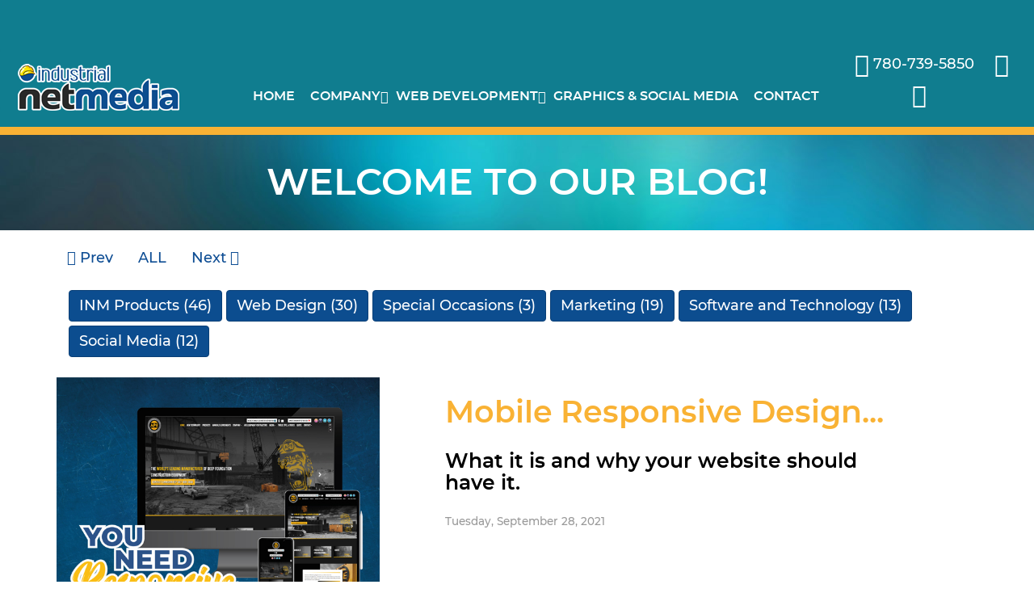

--- FILE ---
content_type: text/html; Charset=UTF-8
request_url: https://www.inmca.com/Blog.asp?id=200&title=Mobile-Responsive-Design-
body_size: 10577
content:
<!DOCTYPE html>
<html dir="ltr" lang="en">
<head>
<meta name="application-name" content="Industrial NetMedia" />
<meta charset="utf-8" />
<title>Mobile Responsive Design... </title>
<meta name="viewport" content="width=device-width, initial-scale=1.0" />
<meta name="description" content="You may be wondering what Responsive Website Design is or why it's so important...Basically, responsive design refers to your website viewing properly ... " />
<!-- HTML5 shim and Respond.js IE8 support of HTML5 elements and media queries -->
<!-- [if lte IE 9]>
	<script src="SiteBuilderTools/script/bootstrap/3.0.0/html5shiv.js"></script>
	<script src="SiteBuilderTools/script/bootstrap/3.0.0/respond/respond.min.js"></script>
<![endif] -->
<link href="/SiteBuilderTools/css/FontAwesome6.5.2/css/all.min.css" rel="preload" as="style" onload="this.rel='stylesheet'" />
<link rel="styleSheet" href="/css/newest.20200615001.elements.css" />
<link href="css/marquee.css" type="text/css" rel="styleSheet" /><link rel="icon" href="https://www.inmca.com/favicon.ico" />
<link rel="author" href="/humans.txt" />
<style>
		.BlogCategoryList{font-size:70%}.BlogCategoryList&gt;a{margin-right:10px}.AllBlogSidebar{margin-top:15px}.BlogItemContainer{text-align:center}.BlogItemContainer .BlogItemMain{text-align:left}.BlogItemContainer .BlogItemMain:first-child{margin-bottom:20px;background:#fff}.BlogItemContainer .BlogItemMain:not(:first-child){width:278px;max-width:100%;display:inline-block;vertical-align:text-top;border:1px solid #cdcdcd;border-radius:10px;box-shadow:2px 2px 6px #000;padding:10px;margin:20px 5px;overflow:hidden}.BlogItemContainer .BlogItemMain:not(:first-child) .col-md-6{width:100%}.BlogItemContainer .BlogItemMain:not(:first-child) .blogTeaser{padding:0 10px}.BlogItemContainer .BlogItemMain:not(:first-child) .blogTeaser .dateline,.BlogItemContainer .BlogItemMain:not(:first-child) .blogTeaser .BlogText,.BlogItemContainer .BlogItemMain:not(:first-child) .blogTeaser .BlogCategories,.BlogItemContainer .BlogItemMain:not(:first-child) .blogTeaser .BlogTags{display:none}.BlogItemContainer .BlogItemMain:not(:first-child) .BlogSubHeading{font-size:15px;font-family:Raleway Medium,"Helvetica Neue",Helvetica,Arial,sans-serif}.BlogItemContainer .BlogItemMain:not(:first-child) .BlogText{font-size:15px}.BlogItemContainer .BlogItemMain:not(:first-child) br{display:none}.BlogItemContainer .BlogItemMain .row{margin:auto}.BlogItemContainer .BlogItemMain .row .col-md-6{padding-left:0}.BlogItemContainer .BlogItemMain:first-child h2{font-size:36px;}.BlogItemContainer .BlogItemMain h2{font-size:20px}.BlogItemContainer .BlogItemMain img{max-width:100%}.BlogItemContainer .BlogItemMain date{font-size:16px;font-style:italic}#blog .container, #blog .twelvecol{display:flex;flex-flow:column}#blog .container .blog-categories, #blog .container-fluid .blog-categories{order:1;padding:20px 0}#blog .container .blog-categories&gt;a, #blog .blog-categories&gt;a{margin-bottom:5px}#blog .container .blog-tags, #blog .twelvecol .blog-tags{order:3;padding-bottom:20px}.BlogText{clear:both}.blogTeaser{padding:25px}.BlogTags{font-size:16px}.btn-group a:hover{color:#bc0901}.blogTeaser h2 a{text-decoration:none;}.blogTeaser h2 a:hover{text-decoration:none;}.BlogSubHeading {font-size: 25px;color: black;}
	</style>
<base href="https://www.inmca.com/" />
<link rel="canonical" href="https://www.inmca.com/blog.asp?id=200&amp;title=mobile-responsive-design-" />
<!-- fb -->
<meta property="og:type" content="blog" />
<meta property="og:title" content="Mobile Responsive Design... " />
<meta property="og:url" content="https://www.inmca.com/blog.asp?id=200&amp;title=mobile-responsive-design-" />
<meta property="og:image" content="https://www.inmca.com/images/blog/Oct-responsive-blog-01.jpg" />
<meta property="og:description" content="You may be wondering what Responsive Website Design is or why it's so important...Basically, responsive design refers to your website viewing properly ... " />
<meta property="og:site_name" content="Industrial NetMedia" />
<meta property="fb:admins" content="100001852121427" />
<!-- twitter -->
<meta name="Twitter:card" content="summary" />
<meta name="Twitter:site" content="@INMCA" />
<meta name="Twitter:title" content="Mobile Responsive Design... " />
<meta name="Twitter:description" content="You may be wondering what Responsive Website Design is or why it's so important...Basically, responsive design refers to your website viewing properly ... " />
<meta name="Twitter:creator" content="@INMCA" />
<meta property="twitter:image:src" content="https://www.inmca.com/images/blog/Oct-responsive-blog-01.jpg" />
<meta name="Twitter:domain" content="https://www.inmca.com/" />
<link rel="styleSheet" href="/SiteBuilderTools/css/quicklinks/Hexagon.css" />
<link rel="styleSheet" href="css/quicklink-overwrite.css" />
</head>
<body id="blog" class="blogItem"><div id="stickyFooter">
<div class="navbar-wrapper">
<nav class="navbar navbar-inverse nav-justified" role="navigation">
<a href="/" class="menu-logo" title="Industrial Netmedia Homepage">
<img src="/images/site-elements/INM_Logo_WhiteOutline.png" alt="Industrial Netmedia Logo" title="Industrial Netmedia Logo" />
</a>
<div class="navbar-header">
<button class="navbar-toggle" data-toggle="collapse" data-target=".navbar-collapse">
<span class="sr-only">Toggle navigation</span>
<span class="icon-bar"></span>
<span class="icon-bar"></span>
<span class="icon-bar"></span>
</button>
</div>
<div class="collapse navbar-collapse">
<ul class="nav navbar-nav" id="main-navigation">
<li class="nav_item_1">
<a href="/">home</a>
</li>
<li class="nav_item_2 dropdown">
<a href="#" class="dropdown-toggle" data-toggle="dropdown" data-hover="dropdown" data-delay="1000" data-close-others="false">Company<b class="menuDivider">
<span></span>
<span></span>
<span></span>
<span></span>
</b>
</a>
<ul class="dropdown-menu">
<li class="nav_item_1">
<a href="company">Company</a>
</li>
<li class="nav_item_2">
<a href="our-products">Our Products</a>
</li>
<li class="nav_item_3">
<a href="blog.asp">News</a>
</li>
</ul>
</li>
<li class="nav_item_3 dropdown">
<a href="#" class="dropdown-toggle" data-toggle="dropdown" data-hover="dropdown" data-delay="1000" data-close-others="false">web development<b class="menuDivider">
<span></span>
<span></span>
<span></span>
<span></span>
</b>
</a>
<ul class="dropdown-menu">
<li class="nav_item_1">
<a href="leduc-edmonton-web-design">website design</a>
</li>
<li class="nav_item_2">
<a href="programming">SAAS programming</a>
</li>
<li class="nav_item_3">
<a href="application-development">application development</a>
</li>
</ul>
</li>
<li class="nav_item_4">
<a href="social-media-graphic-design">graphics &amp; social media</a>
</li>
<li class="nav-logo navbar-brand">
<a href="/" class="nav-logo--link"></a>
</li>
<li class="nav_item_5">
<a href="contact">contact</a>
</li>
</ul>
</div>
<style>
            .phone-area,
            .location-area
            {
                display: none;
                position: absolute;
                background: white;
                border: 1px solid #cdcdcd;
                width: 200px;
                border-radius: 6px;
                left: -50px;
                top: 45px;
                box-shadow: 2px 2px 4px #cdcdcd;
            }
            .phone-area i,
            .location-area i
            {
                margin-right: 10px;
            }
            .phone-area a,
            .location-area a
            {
                color: black;
            }
            .toggle-phone-area,
            .toggle-location-area
            {
                cursor: pointer;
            }
            .ContactLinksBox i
            {
                vertical-align: middle;
            }
        </style>
<div class="ContactLinksBox">
<a title="Call 780-739-5850" href="tel:780-739-5850">
<i class="fa fa-phone"></i>
<span>780-739-5850</span>
</a>
<a title="Contact us" href="/contact">
<i class="fa fa-envelope"></i>
</a>
<a href="https://g.page/inmca?share" target="_blank">
<i title="Location" class="fa fa-map-marker"></i>
</a>
<a href="#" id="NativeShareIcon" title="Share this webpage!" share-img="https://www.inmca.com/images/fb-meta.jpg" share-title="Industrial NetMedia"><i class="fa-solid fa-share-from-square"></i></a>
</div>
<script>
			function getOS() {
				const userAgent = navigator.userAgent || navigator.vendor || window.opera;
				
				// Windows Phone must come first because its UA also contains "Android"
				if (/windows phone/i.test(userAgent)) {
					return "Windows Phone";
				}
				
				if (/android/i.test(userAgent)) {
					return "Android";
				}
				
				// iOS detection
				if (/iPad|iPhone|iPod/.test(userAgent)) {
					if(!window.MSStream){
						return "iOS";
					}
				}
				
				return "other";
			}
			
			function setShareIcon() {
				const os = getOS();
				var iconElement = document.querySelector('#NativeShareIcon i');

				switch(os) {
					case 'Android':
						iconElement.className = 'fa-solid fa-share-nodes';
						break;
					case 'iOS':
						iconElement.className = 'fa-solid fa-arrow-up-from-bracket';
						break;
					default:
						
						break;
				}
			}
			
			document.addEventListener('DOMContentLoaded', function() {
				setShareIcon();
			});
			
			
		
			document.getElementById('NativeShareIcon').addEventListener('click', async function(e){
				e.preventDefault();
				//navigator share only works with https, SSL certificate, it turns undefined with http.
				let shareTitle = this.getAttribute('share-title');
				if(shareTitle == ""){
					shareTitle = "Web Share";
				}
				
				
				let useragent = navigator.userAgent || navigator.vendor || window.opera;
				
				if (navigator.share) {
					try {
						await navigator.share({
							title: shareTitle,
							text: 'Check out this cool webpage!',
							url: window.location.href,
							//files: [shareImageFile]
						});
						console.log('Successfully shared');
					} catch (error) {
						console.error('Error sharing:', error);
					}
				} else {
					alert('Web Share API is not supported in your browser.');
				}
			});
		</script>
</nav>
</div>
<div id="header-placeholder"></div>
<div class="progress-bar"><span></span></div>
<div class="website-banner">
<h2>Welcome to our blog!</h2>
</div>
<main class="container">
<div style="position:relative; top:0; left:0;padding: 15px;margin-bottom: 20px;display: flex;flex-flow: column;">
<div class="row">
<div class="elevencol">
<div class="btn-group">
<a class="BlogNav BlogNavPrev btn btn-prev" title="Previous" href="Blog.asp?id=197&amp;title=Are-your-Wi-Fi-devices-disconnecting-or-cant-connect">
<i class="fa fa-angle-left"></i> Prev</a>
<a class="BlogNav btn" href="Blog.asp" style="vertical-align: middle;margin: auto;padding-top: 0px;padding-bottom: 0;">ALL</a>
<a class="BlogNav BlogNavNext btn btn-next" title="Next" href="Blog.asp?id=198&amp;title=Need-to-sell-products-online">Next <i class="fa fa-angle-right"></i></a>
</div>
</div>
</div>
<span></span>
<div style="order:2" class="blog-container ck-content">
<div class="row no-gutters">
<div class="col-md-12" style="padding-left: 0;">
<div class="row">
<div class="col-md-5">
<span class="BlogImage">
<img style="width:400px;max-width:100%;margin: auto;" src="images/blog/Oct-responsive-blog-01.jpg" alt="Responsive Website Design and why you need it." title="Responsive Website Design and why you need it." />
</span>
<br />
</div>
<div class="col-md-6">
<h2 class="headline">Mobile Responsive Design... </h2><h2 class="BlogSubHeading">What it is and why your website should have it.</h2><div class="dateline" style="display:inline-block;">Tuesday, September 28, 2021</div>
</div>
</div>
</div>
</div>
<div class="BlogText">
<br />
<html xmlns="http://www.w3.org/1999/xhtml"><head></head><body><h1 style="color:#3f51b5;">You may be wondering what Responsive Website Design is or why it's so important...</h1><p>Basically, <strong>responsive design</strong> refers to your website viewing properly on all <strong>devices</strong>. <strong>Websites </strong>will typically be designed to be viewed on a desktop computer but it won't necessarily display perfectly on a <strong>mobile device</strong>, for example. <strong>INM </strong>includes this feature with all the <strong>websites </strong>they build. We ensure that as the screen size changes, your design will scale properly. This will increase the chance that people will be able to find what they're looking for and enjoy their visit to your <strong>website</strong>.</p><p>In the past, designers would create multiple <strong>websites </strong>for <strong>different screen sizes</strong>. Today, we can design one <strong>website </strong>that scales up or down automatically, depending on which <strong>device </strong>is being used. We will adjust the text size or where photos appear, to optimize the look of your site whether it is on a desktop, a laptop, tablet or any mobile phone. We can have links, buttons or any other element on your site, adjust for any device, without worrying about how it will look on each screen.</p><h5>There are many good reasons to make sure your website is mobile responsive:</h5><p>With so many people using <strong>cell phone or tablets</strong>, it's important that your site be viewable across as many <strong>devices </strong>as possible. If it scales badly, that may make customers leave your site.</p><p><strong>Mobile-friendliness</strong> is a ranking factor in <strong>Google's search engine</strong> algorithms. If your site is <strong>mobile-friendly,</strong> your <strong>business </strong>is more likely to be ranked higher than others that are not.</p><p>Changes can easily be made to your <strong>website</strong>. They only have to be done to one design and will be automatically updated on whichever <strong>device </strong>is being used.</p><p>A <strong>website </strong>that works well on every device will appear more professional. A users experience is very important to your business. If text doesn't scale nicely, photos are not sized properly or are the wrong resolution, it looks unprofessional. In order to sell your products or services, you will not want potential customers to get frustrated while on your website.</p><p>With <strong>responsive design</strong>, your visitors get a much better experience, which can help convince new customers to work with your company.</p><p> </p><h5><strong>visit our </strong><a target="_blank" rel="noopener noreferrer" href="https://www.inmca.com/web-design" ref="nofollow noopener noreferrer"><strong>website</strong></a><strong>
</strong>to see a portfolio of the <strong>responsive websites </strong>we've made.</h5><p> </p><h3 style="text-align:center;"><span style="color:#3f51b5;"><span>Give Industrial NetMedia/Creative101 a call today at 780-739-5850 to start building your mobile responsive website.</span></span></h3><h3 style="text-align:center;"><span style="color:#3f51b5;"><span>If you already have an older website that needs new features like this, we would be happy to give it an upgrade. Our system has a lot to offer for marketing to your new customers.</span></span></h3><p> </p></body></html>
</div>
<div class="BlogCategories">Categories: <a href="Blog.asp?category=INM+Products">INM Products</a>
</div><div class="BlogTags">Tags: <a href="Blog.asp?tag=mobile+design">mobile design</a>
<a href="Blog.asp?tag=blogs">blogs</a>
<a href="Blog.asp?tag=quality+content">quality content</a>
<a href="Blog.asp?tag=website">website</a>
<a href="Blog.asp?tag=web+design">web design</a>
<a href="Blog.asp?tag=cool+tech">cool tech</a>
<a href="Blog.asp?tag=internet+search">internet search</a>
<a href="Blog.asp?tag=website+design">website design</a>
<a href="Blog.asp?tag=business+solutions">business solutions</a>
<a href="Blog.asp?tag=mobile+friendly">mobile friendly</a>
<a href="Blog.asp?tag=design">design</a>
<a href="Blog.asp?tag=loading+time">loading time</a>
<a href="Blog.asp?tag=smart+phone">smart phone</a>
<a href="Blog.asp?tag=devices">devices</a>
<a href="Blog.asp?tag=business">business</a>
<a href="Blog.asp?tag=mobile+responsive">mobile responsive</a>
<a href="Blog.asp?tag=responsive">responsive</a>
<a href="Blog.asp?tag=smartphone">smartphone</a>
<a href="Blog.asp?tag=google">google</a>
<a href="Blog.asp?tag=hand+held+device">hand held device</a>
<a href="Blog.asp?tag=online+sales">online sales</a>
<a href="Blog.asp?tag=seo">seo</a>
<a href="Blog.asp?tag=search+engine+optimization">search engine optimization</a>
<a href="Blog.asp?tag=maintain">maintain</a>
<a href="Blog.asp?tag=professional">professional</a>
<a href="Blog.asp?tag=features">features</a>
<a href="Blog.asp?tag=websites">websites</a>
<a href="Blog.asp?tag=customizeable">customizeable</a>
<a href="Blog.asp?tag=small+business">small business</a>
</div><br />
<div>
<div>
<div class="" />
<div class="last">
<a href="/Blog.asp?function=bloggers"><h4>Author: Industrial NetMedia</h4></a>
<div class="row">
<div class="col-md-3">
<a href="/Blog.asp?function=bloggers">
<img src="images/inm-logo.png" alt="author picture" class="img-responsive" style="margin:auto;" />
</a>
<span></span>
</div>
<div class="col-md-7">Industrial NetMedia offers programming and application development to optimize your business management. Specializing in website design, contact INM for your business solutions.</div>
</div>
</div>
</div>
</div>
</div>
</div>
<div class="blog-categories">
<a class="btn btn-primary" style="margin-bottom:5px;" href="Blog.asp?category=INM+Products"><span class="category46">INM Products</span> (46)</a>
<a class="btn btn-primary" style="margin-bottom:5px;" href="Blog.asp?category=Web+Design"><span class="category30">Web Design</span> (30)</a>
<a class="btn btn-primary" style="margin-bottom:5px;" href="Blog.asp?category=Special+Occasions"><span class="category3">Special Occasions</span> (3)</a>
<a class="btn btn-primary" style="margin-bottom:5px;" href="Blog.asp?category=Marketing"><span class="category19">Marketing</span> (19)</a>
<a class="btn btn-primary" style="margin-bottom:5px;" href="Blog.asp?category=Software+and+Technology"><span class="category13">Software and Technology</span> (13)</a>
<a class="btn btn-primary" style="margin-bottom:5px;" href="Blog.asp?category=Social+Media"><span class="category12">Social Media</span> (12)</a>
</div>
<div class="blog-tags">
<div class="BlogCategoryList">
<a href="Blog.asp?tag=advertising"><span>advertising</span></a>
<a href="Blog.asp?tag=affordable"><span>affordable</span></a>
<a href="Blog.asp?tag=asset+management"><span>asset management</span></a>
<a href="Blog.asp?tag=blog"><span>blog</span></a>
<a href="Blog.asp?tag=blogs"><span>blogs</span></a>
<a href="Blog.asp?tag=branding"><span>branding</span></a>
<a href="Blog.asp?tag=business"><span>business</span></a>
<a href="Blog.asp?tag=business+solutions"><span>business solutions</span></a>
<a href="Blog.asp?tag=Canadian+Grant"><span>Canadian Grant</span></a>
<a href="Blog.asp?tag=clients"><span>clients</span></a>
<a href="Blog.asp?tag=contact+information"><span>contact information</span></a>
<a href="Blog.asp?tag=cool+tech"><span>cool tech</span></a>
<a href="Blog.asp?tag=COVID%2D19"><span>COVID-19</span></a>
<a href="Blog.asp?tag=creative101"><span>creative101</span></a>
<a href="Blog.asp?tag=crew+management"><span>crew management</span></a>
<a href="Blog.asp?tag=customers"><span>customers</span></a>
<a href="Blog.asp?tag=customizeable"><span>customizeable</span></a>
<a href="Blog.asp?tag=database"><span>database</span></a>
<a href="Blog.asp?tag=design"><span>design</span></a>
<a href="Blog.asp?tag=devices"><span>devices</span></a>
<a href="Blog.asp?tag=diy"><span>diy</span></a>
<a href="Blog.asp?tag=e%2Dcommerce"><span>e-commerce</span></a>
<a href="Blog.asp?tag=ecommerce"><span>ecommerce</span></a>
<a href="Blog.asp?tag=employees"><span>employees</span></a>
<a href="Blog.asp?tag=employers"><span>employers</span></a>
<a href="Blog.asp?tag=facebook"><span>facebook</span></a>
<a href="Blog.asp?tag=features"><span>features</span></a>
<a href="Blog.asp?tag=google"><span>google</span></a>
<a href="Blog.asp?tag=grammar"><span>grammar</span></a>
<a href="Blog.asp?tag=graphic+design"><span>graphic design</span></a>
<a href="Blog.asp?tag=hand+held+device"><span>hand held device</span></a>
<a href="Blog.asp?tag=hiring"><span>hiring</span></a>
<a href="Blog.asp?tag=hr+software"><span>hr software</span></a>
<a href="Blog.asp?tag=HRMS"><span>HRMS</span></a>
<a href="Blog.asp?tag=human+resource+management+system"><span>human resource management system</span></a>
<a href="Blog.asp?tag=human+resources"><span>human resources</span></a>
<a href="Blog.asp?tag=images"><span>images</span></a>
<a href="Blog.asp?tag=immediate"><span>immediate</span></a>
<a href="Blog.asp?tag=inm"><span>inm</span></a>
<a href="Blog.asp?tag=instagram"><span>instagram</span></a>
<a href="Blog.asp?tag=internet"><span>internet</span></a>
<a href="Blog.asp?tag=Internet+safety%3B+malware%2E+ransomware"><span>Internet safety; malware. ransomware</span></a>
<a href="Blog.asp?tag=internet+search"><span>internet search</span></a>
<a href="Blog.asp?tag=junk+mail"><span>junk mail</span></a>
<a href="Blog.asp?tag=keywords"><span>keywords</span></a>
<a href="Blog.asp?tag=linkedIn"><span>linkedIn</span></a>
<a href="Blog.asp?tag=links"><span>links</span></a>
<a href="Blog.asp?tag=loading+time"><span>loading time</span></a>
<a href="Blog.asp?tag=logo+design"><span>logo design</span></a>
<a href="Blog.asp?tag=maintain"><span>maintain</span></a>
<a href="Blog.asp?tag=marketing"><span>marketing</span></a>
<a href="Blog.asp?tag=mobile+design"><span>mobile design</span></a>
<a href="Blog.asp?tag=mobile+friendly"><span>mobile friendly</span></a>
<a href="Blog.asp?tag=mobile+responsive"><span>mobile responsive</span></a>
<a href="Blog.asp?tag=navigation"><span>navigation</span></a>
<a href="Blog.asp?tag=new+business"><span>new business</span></a>
<a href="Blog.asp?tag=new+tech"><span>new tech</span></a>
<a href="Blog.asp?tag=newsletter"><span>newsletter</span></a>
<a href="Blog.asp?tag=online"><span>online</span></a>
<a href="Blog.asp?tag=online+learning"><span>online learning</span></a>
<a href="Blog.asp?tag=online+presence"><span>online presence</span></a>
<a href="Blog.asp?tag=online+sales"><span>online sales</span></a>
<a href="Blog.asp?tag=page+speed"><span>page speed</span></a>
<a href="Blog.asp?tag=passwords"><span>passwords</span></a>
<a href="Blog.asp?tag=photo+gallery"><span>photo gallery</span></a>
<a href="Blog.asp?tag=price"><span>price</span></a>
<a href="Blog.asp?tag=products"><span>products</span></a>
<a href="Blog.asp?tag=professional"><span>professional</span></a>
<a href="Blog.asp?tag=quality+content"><span>quality content</span></a>
<a href="Blog.asp?tag=recaptcha"><span>recaptcha</span></a>
<a href="Blog.asp?tag=responsive"><span>responsive</span></a>
<a href="Blog.asp?tag=Saas"><span>Saas</span></a>
<a href="Blog.asp?tag=safety"><span>safety</span></a>
<a href="Blog.asp?tag=save+money"><span>save money</span></a>
<a href="Blog.asp?tag=SBT"><span>SBT</span></a>
<a href="Blog.asp?tag=scheduling"><span>scheduling</span></a>
<a href="Blog.asp?tag=scheduling+system"><span>scheduling system</span></a>
<a href="Blog.asp?tag=search+engine"><span>search engine</span></a>
<a href="Blog.asp?tag=search+engine+optimization"><span>search engine optimization</span></a>
<a href="Blog.asp?tag=Security"><span>Security</span></a>
<a href="Blog.asp?tag=selling+products+online"><span>selling products online</span></a>
<a href="Blog.asp?tag=seo"><span>seo</span></a>
<a href="Blog.asp?tag=services"><span>services</span></a>
<a href="Blog.asp?tag=shift+shaper"><span>shift shaper</span></a>
<a href="Blog.asp?tag=sick"><span>sick</span></a>
<a href="Blog.asp?tag=site+review"><span>site review</span></a>
<a href="Blog.asp?tag=sitebuilder+tools"><span>sitebuilder tools</span></a>
<a href="Blog.asp?tag=small+business"><span>small business</span></a>
<a href="Blog.asp?tag=smart+phone"><span>smart phone</span></a>
<a href="Blog.asp?tag=smartphone"><span>smartphone</span></a>
<a href="Blog.asp?tag=Social+Media"><span>Social Media</span></a>
<a href="Blog.asp?tag=spam"><span>spam</span></a>
<a href="Blog.asp?tag=spam%3B+security"><span>spam; security</span></a>
<a href="Blog.asp?tag=special+occasions"><span>special occasions</span></a>
<a href="Blog.asp?tag=spelling"><span>spelling</span></a>
<a href="Blog.asp?tag=SSL"><span>SSL</span></a>
<a href="Blog.asp?tag=tech"><span>tech</span></a>
<a href="Blog.asp?tag=text"><span>text</span></a>
<a href="Blog.asp?tag=twitter"><span>twitter</span></a>
<a href="Blog.asp?tag=update"><span>update</span></a>
<a href="Blog.asp?tag=vacation"><span>vacation</span></a>
<a href="Blog.asp?tag=visitor+safety"><span>visitor safety</span></a>
<a href="Blog.asp?tag=web+builder"><span>web builder</span></a>
<a href="Blog.asp?tag=web+design"><span>web design</span></a>
<a href="Blog.asp?tag=website"><span>website</span></a>
<a href="Blog.asp?tag=website+design"><span>website design</span></a>
<a href="Blog.asp?tag=websites"><span>websites</span></a>
<a href="Blog.asp?tag=words"><span>words</span></a>
</div>
</div>
<style>
			
		.newsletter-sign-up-container{
			width: 40%;
			min-width:300px;
			max-width:400px;
			margin: 20px auto;
			order:3;
		}
		.newsletter-sign-up-container h3{
			text-align:center;
		}
		.newsletter-sign-up-container #contact-newsletter-submit-btn{
			margin: 0 auto;
			display: block;
		}
		</style>
<script>
			function subscribe(f){
				const NAME_REGEX = /^[A-Za-z]+([ '-][A-Za-z]+)*(\s[A-Za-z]+([ '-][A-Za-z]+)*)?$/i;
				const NEWSLETTER_EMAIL_REGEX = /^[A-Z0-9._%+-]+@[A-Z0-9.-]+\.[A-Z]{2,4}$/i;
				
				let nameValue = $('#Name').val();
				let emailValue = $('#Email').val();
				
				// Test the Name field
				if (!NAME_REGEX.test(nameValue)) {
					alert('Please enter a valid name.');
					return false;
				}

				// Test the Email field
				if (!NEWSLETTER_EMAIL_REGEX.test(emailValue)) {
					alert('Please enter a valid email address.');
					return false;
				}
				
				$.get('newsletter.asp',$(f).serialize());
				alert('Thank you for signing up!');
				f.reset();
				return false;
			}
		</script>
<div class="newsletter-sign-up-container">
<form action="newsletter.asp" method="get" onsubmit="return subscribe(this)" id="newsletter-form">
<input name="action" type="hidden" value="signup" />
<h3>Sign Up For Our Newsletter</h3>
<div class="row">
<label for="Name">Name*</label>
<input class="isRequired form-control" id="Name" name="name" placeholder="name" required="true" type="text" />
<label for="Email">Email* </label>
<input class="isRequired validateAs:email form-control" id="Email" name="email" placeholder="email" required="true" type="email" />
<br />
<div>
<input class="btn btn-primary" id="contact-newsletter-submit-btn" title="submit your information" type="submit" value="Submit" />
</div>
</div>
<br />
</form>
</div>
</main>
</div>
<div class="sections min-margin">
<footer>
<div class="row">
<div class="col-md-4">
<style>
            .phone-area,
            .location-area
            {
                display: none;
                position: absolute;
                background: white;
                border: 1px solid #cdcdcd;
                width: 200px;
                border-radius: 6px;
                left: -50px;
                top: 45px;
                box-shadow: 2px 2px 4px #cdcdcd;
            }
            .phone-area i,
            .location-area i
            {
                margin-right: 10px;
            }
            .phone-area a,
            .location-area a
            {
                color: black;
            }
            .toggle-phone-area,
            .toggle-location-area
            {
                cursor: pointer;
            }
            .ContactLinksBox i
            {
                vertical-align: middle;
            }
        </style>
<div class="ContactLinksBox">
<a title="Call 780-739-5850" href="tel:780-739-5850">
<i class="fa fa-phone"></i>
<span>780-739-5850</span>
</a>
<a title="Contact us" href="/contact">
<i class="fa fa-envelope"></i>
</a>
<a href="https://g.page/inmca?share" target="_blank">
<i title="Location" class="fa fa-map-marker"></i>
</a>
<a href="#" id="NativeShareIcon" title="Share this webpage!" share-img="https://www.inmca.com/images/fb-meta.jpg" share-title="Industrial NetMedia"><i class="fa-solid fa-share-from-square"></i></a>
</div>
<script>
			function getOS() {
				const userAgent = navigator.userAgent || navigator.vendor || window.opera;
				
				// Windows Phone must come first because its UA also contains "Android"
				if (/windows phone/i.test(userAgent)) {
					return "Windows Phone";
				}
				
				if (/android/i.test(userAgent)) {
					return "Android";
				}
				
				// iOS detection
				if (/iPad|iPhone|iPod/.test(userAgent)) {
					if(!window.MSStream){
						return "iOS";
					}
				}
				
				return "other";
			}
			
			function setShareIcon() {
				const os = getOS();
				var iconElement = document.querySelector('#NativeShareIcon i');

				switch(os) {
					case 'Android':
						iconElement.className = 'fa-solid fa-share-nodes';
						break;
					case 'iOS':
						iconElement.className = 'fa-solid fa-arrow-up-from-bracket';
						break;
					default:
						
						break;
				}
			}
			
			document.addEventListener('DOMContentLoaded', function() {
				setShareIcon();
			});
			
			
		
			document.getElementById('NativeShareIcon').addEventListener('click', async function(e){
				e.preventDefault();
				//navigator share only works with https, SSL certificate, it turns undefined with http.
				let shareTitle = this.getAttribute('share-title');
				if(shareTitle == ""){
					shareTitle = "Web Share";
				}
				
				
				let useragent = navigator.userAgent || navigator.vendor || window.opera;
				
				if (navigator.share) {
					try {
						await navigator.share({
							title: shareTitle,
							text: 'Check out this cool webpage!',
							url: window.location.href,
							//files: [shareImageFile]
						});
						console.log('Successfully shared');
					} catch (error) {
						console.error('Error sharing:', error);
					}
				} else {
					alert('Web Share API is not supported in your browser.');
				}
			});
		</script>
<h3>Connect with us!</h3>
<div class="sosial-Pages">
<div class="social-pages2">
<h3>Find us on social media:</h3>
<br />
<a href="https://www.instagram.com/industrialnetmedia" target="_blank"><img data-src="SiteBuilderTools/images/New Social Icons/INSTA_icon.svg" class="lazyload" alt="Follow us on Instagram" title="Follow us on Instagram" /></a>
<a href="https://www.facebook.com/Industrial.NetMedia" target="_blank"><img data-src="SiteBuilderTools/images/New Social Icons/FB_icon.svg" alt="Follow us on Facebook" class="lazyload" title="Follow us on Facebook" /></a>
<a href="https://g.page/inmca?gm" target="_blank"><img data-src="SiteBuilderTools/images/New Social Icons/G_icon.svg" alt="Follow us on Google" class="lazyload" title="Follow us on Google" /></a>
<a href="https://www.linkedin.com/company/industrial-netmedia" target="_blank"><img data-src="SiteBuilderTools/images/New Social Icons/IN_icon.svg" alt="Follow us on LinkedIn" class="lazyload" title="Follow us on LinkedIn" /></a>
<span></span>
</div>
</div>
<br />
</div>
<div class="col-md-4 footer-middle">
<div>
<img class="lazyload" data-src="/images/site-elements/INM_Logo_WhiteOutline.png" alt="INM Logo" title="INM Logo" />
<br />
<br />
<style>
		footer {z-index: 10000;}
		#EditFloat{position: fixed;top: 70px;right: 25px;line-height: 1.5;text-align: center;background: #231f20;font-size: 20px;box-shadow: 0 0 2px 1px white;overflow: hidden;transition-duration: .1s;z-index: 10000;}
		#adminPreviousNextPages{position: fixed;top: 105px;right: 25px;margin-top: 10px;padding: 0px 0;text-align: center;background: #231f20;font-size: 20px; box-shadow: 0 0 2px 1px white;z-index: 10000;padding: 8px 3px;border-radius:100%;line-height: 1.2;}

		div#EditFloat:hover{background: black;box-shadow: 0 0 1px 2px #484848;transition-duration: .15s;}

		#EditFloat a, #EditFloat a:link, #EditFloat a:hover{text-decoration: none; color: white !important;}
		#adminPreviousNextPages a, #adminPreviousNextPages a:link, #adminPreviousNextPages a:hover{padding: 0;text-decoration: none; color: white !important;}

		#EditFloat {padding: 3px 10px;border-radius:100%;}
		#EditFloat:hover {border-radius: 10px;}
		#EditFloat span {opacity: 0;transition: 0.25s;font-size: 0;}
		#EditFloat:hover span {opacity: 1;visibility:visible;font-size:inherit;margin-left:5px;}
		#EditFloat .fas {margin:0;}
		#adminPreviousNextPages:hover {border-radius:10px;}
		#adminPreviousNextPages .admin-hidden {opacity: 0;transition: 0.25s;font-size: 0;}
		#adminPreviousNextPages:hover .admin-hidden {opacity: 1;visibility:visible;font-size:inherit;padding: 15px 3px;}

		@media (max-width: 767px) {#EditFloat{display: none;}#adminPreviousNextPages{display: none;}}

	</style>
<span class="adminLinks">
<a href="logon.asp" rel="nofollow" title="logon" id="AdminLogonLink">logon</a> |
			<a href="admin.asp?admin/webmail" rel="nofollow" title="webmail" id="WebMailLink" onclick="window.open(this.href); return false;">webmail</a>
</span>
<br />
<br />
</div>
<div class="copyRight">2026 © Industrial NetMedia

</div>
</div>
<div class="col-md-4 footer-right">
<nav class="footer-nav">
<a href="/">home</a>
<a href="social-media-graphic-design">graphics &amp; social media</a>
<a href="contact">contact</a>
<a href="SiteMap.asp" title="Our Sitemap">site map</a>
</nav>
</div>
</div>
</footer>
</div>
<button class="go-top" title="back to top"><i class="fa fa-chevron-up"></i></button>
<noscript>
<div class="red noscript">
<p class="warning">WARNING:</p>
<p>You currently have Javascript disabled. For the best viewing experience we recommend that you enable it in your browser's options.</p>
</div>
</noscript>
<script src="/SiteBuilderTools/script/jquery-3.5.1.min.js"></script>
<script src="/SiteBuilderTools/script/lazysizes.min.js"></script>
<script src="SiteBuilderTools/addons/Marquee/script/Marquee.js"></script>
<script>
		$(".hexagon-container").hover(function(){$(".carousel-inner .item").each(function(){$(this).hasClass("active")&&$(this).removeClass("active")}),$(this).closest(".item").addClass("active")});var deviceDetect=navigator.platform,appleDevicesArr=["MacIntel","MacPPC","Mac68K","Macintosh","iPhone","iPod","iPad","iPhone Simulator","iPod Simulator","iPad Simulator","Pike v7.6 release 92","Pike v7.8 release 517"];appleDevicesArr.includes(deviceDetect)&&$(".rotator").each(function(){var e=$(this).attr("src");$(this).attr("src",e.replace("webp","png"))});
		</script>
<script>
	  $(document).ready(function(){$.getScript("/SiteBuilderTools/js/owl.carousel.min.js").done(function(t,e){$(".owl-carousel").owlCarousel({nav:!0,loop:!0,autoplay:!0,autoplayTimeout:8e3,autoplayHoverPause:!0,margin:0,smartSpeed:500,animateOut:"animate__lightSpeedOutLeft",animateIn:"animate__lightSpeedInRight",responsiveClass:!0,responsive:{0:{items:1},960:{items:1}}}),$(".owl-prev").html('<i class="fa fa-arrow-circle-left"></i>'),$(".owl-next").html('<i class="fa fa-arrow-circle-right"></i>')}).fail(function(t,e,a){}),$(document).on("click",".testimonial",function(){var t=$(this).find("#pop-up-info"),e=t.data("title"),a=t.data("content"),o=t.data("name");$("#testi-header").html(e),$("#testi-content").html(a),$("#testi-cite").html(o),$("#open-modal, .testimonial-popup").fadeIn()}),$(document).on("click","#open-modal",function(){$("#open-modal, .testimonial-popup").fadeOut()})});
	</script>
<script src="/SiteBuilderTools/addons/FAQ/generate-structured-data.js"></script>
<script type="application/ld+json">
		{
		  "@context": "http://schema.org",
		  "@type": "Organization",
		  "name": "Industrial NetMedia",
		  "telephone": "(780) 739-5850",
		  "url": "https://www.inmca.com",
		  "address" : {
			"@type" : "PostalAddress",
			"streetAddress" : "#206, 5904 - 50 Street",
			"addressLocality" : "Leduc, Alberta, Canada",
			"addressCountry" : "Canada",
			"postalCode" : "T9E 0R6"
			},
		  "image": [{
		    "@type": "ImageObject",
		    "url": "https://www.inmca.com/images/site-elements/inm.png"
		  }],
"sameAs" : [ "https://www.facebook.com/Industrial.NetMedia",
    "https://www.twitter.com/INMCA",
    "https://www.instagram.com/IndustrialNetMedia"] 
		}

	</script>
<script src="scripts/modernizr.js"></script>
<script src="/SiteBuilderTools/script/3.3.0/bootstrap.min.js"></script>
<script>
		$(window).scroll(function() {
			var scrollPercent = 100 * $(window).scrollTop() / ($(document).height() - $(window).height());
			if(scrollPercent == 0) scrollPercent = 100
			$('.progress-bar').css('width', scrollPercent +"%"  );
		});
	</script>
<script>
				$(".toggle-signup").click(function(){$(".newsletter-signup-popup").slideToggle(),$(this).children("i").toggleClass("fa-user")}),""!=getCookie("showpopup")&&($(".newsletter-signup-popup").hide(),$(".toggle-signup i").addClass("fa-user"));var today=new Date,nextWeek=new Date(today.getTime()+6048e5);function getCookie(e){for(var t=e+"=",o=decodeURIComponent(document.cookie).split(";"),n=0;n<o.length;n++){for(var s=o[n];" "==s.charAt(0);)s=s.substring(1);if(0==s.indexOf(t))return s.substring(t.length,s.length)}return""}document.cookie="showpopup = flase; expires = "+nextWeek;
			</script>
<script>
		$(document).ready(function(){$(window).scroll(function(){$(this).scrollTop()>200?$(".go-top").fadeIn(200):$(".go-top").fadeOut(200)}),$(".go-top").click(function(o){$("html, body").animate({scrollTop:0},300)})});
	</script>
<script src="SiteBuilderTools/script/facebook-comments.js"></script>
<div id="fb-root"></div>
<script>
				(function(d, s, id) {
				var js, fjs = d.getElementsByTagName(s)[0];
				if (d.getElementById(id)) return;
				js = d.createElement(s); js.id = id;
				js.src = 'https://connect.facebook.net/en_US/sdk.js#xfbml=1&version=v2.12';
				fjs.parentNode.insertBefore(js, fjs);
				}(document, 'script', 'facebook-jssdk'));
			</script>
<script>
			var sc_project=4836459;
			var sc_invisible=1;
			var sc_security="65bb5fa8";
			var scJsHost = (("https:" == document.location.protocol) ?
			"https://secure." : "http://www.");
			var newScript=document.createElement("script");newScript.async=true;newScript.src=scJsHost+"statcounter.com/counter/counter_xhtml.js";document.body.appendChild(newScript);
		</script>
<script>
		var gtagScript=document.createElement("script");
		gtagScript.async=true;
		gtagScript.src="https://www.googletagmanager.com/gtag/js?id=G-SYS624B0FM";
		document.body.appendChild(gtagScript);
	  </script>
<script>
		window.dataLayer = window.dataLayer || [];
		function gtag(){dataLayer.push(arguments);}
		gtag('js', new Date());

		gtag('config', 'G-SYS624B0FM');
	  </script>
<!--
		This site was designed and developed by Industrial NetMedia
		http://www.inmca.com
		-->
</body>
</html>


--- FILE ---
content_type: text/css
request_url: https://www.inmca.com/css/marquee.css
body_size: -32
content:
.MarqueeMessages
{
	visibility:hidden;
	position:relative;
	display:block;
	width:100%;
	z-index:3;
	background: red;
}
.MarqueeMessage
{
	position: absolute;
    top: 0;
    right: 0;
    left: 0;
    visibility: hidden;
    white-space: nowrap;
    background: red;
    color: white;
    padding: 0 20px;
}
.MarqueeMessage p
{
	margin: 8px 0;
}

--- FILE ---
content_type: text/css
request_url: https://www.inmca.com/css/quicklink-overwrite.css
body_size: -132
content:
.QuickLinksArea h2{font-family:"Montserrat-ExtraBold";width:min-content}
